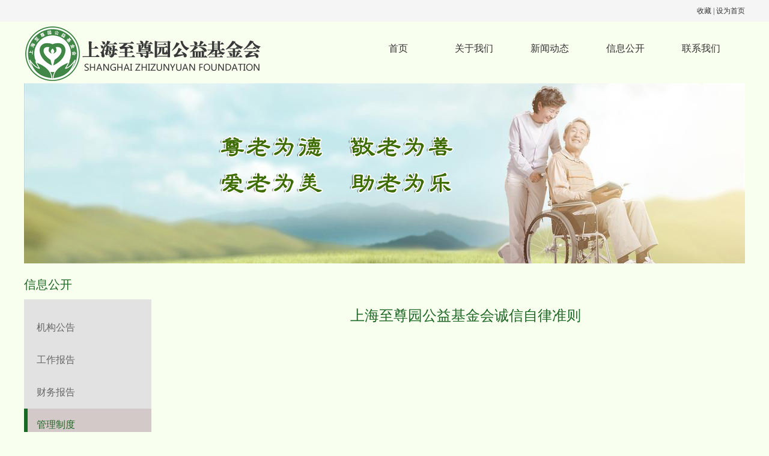

--- FILE ---
content_type: text/html
request_url: http://zzyjjh.org.cn/glzdshownews.asp?id=1225
body_size: 3084
content:

<!DOCTYPE html PUBLIC "-//W3C//DTD XHTML 1.0 Transitional//EN" "http://www.w3.org/TR/xhtml1/DTD/xhtml1-transitional.dtd">
<html xmlns="http://www.w3.org/1999/xhtml">
<head>
<meta http-equiv="Content-Type" content="text/html; charset=gb2312" />
<title>管理制度 - 上海至尊园公益基金会</title>
<link type="text/css" rel="stylesheet" href="r/cms/www/default/css/reset.css" />
<link type="text/css" rel="stylesheet" href="r/cms/www/default/css/ztq.css"/>
<link type="text/css" rel="stylesheet" href="r/cms/www/default/css/style.css" />
<link type="text/css" rel="stylesheet" href="r/cms/www/default/css/lht.css" />
<script type="text/javascript" src="r/cms/www/default/js/jquery-1.7.2.min.js"></script>
<script type="text/javascript" src="r/cms/www/default/js/common.js"></script>
<script type="text/javascript" src="r/cms/www/default/js/lht.js" ></script>
<style type="text/css">
<!--
.dnn2{
	 margin:0 auto; height:35px; width:84px; text-align:center;
	}
.dnn2 a{
	 margin:0 auto; height:35px; width:84px; text-align:center; 
	}
-->
</style>
</head>

<body>
	<!--顶部-->
<!--顶部-->
<div id="top">
	<div class="main_n top">
		<span class="fl"></span> <span class="fr"> 
			<a href="javascript:void(0);" onclick="AddFavorite(window.location,document.title);">收藏</a> | 
			<a href="javascript:void(0);" onclick="SetHome(window.location);" >设为首页</a>
		</span>
	</div>
</div>
<script>
	function AddFavorite(sURL, sTitle) {
		try {
			window.external.addFavorite(sURL, sTitle);
		} catch (e) {
			try {
				window.sidebar.addPanel(sTitle, sURL, "http://www.zzyjjh.org.cn");
			} catch (e) {
				alert("加入收藏失败，请使用Ctrl+D进行添加");
			}
		}
	}
	function SetHome(url){
	       if (document.all) {
	          document.body.style.behavior='url(#default#homepage)';
	             document.body.setHomePage(url);
	       }else{
	           alert("您的浏览器不支持自动设置页面为首页功能，请您手动在浏览器里设置该页面为首页！");
	       }
	   }
</script>	<!--头部-->
<div id="head">
	<div class="main_n head">
		<a target="_self" href="index.asp"><img src="r/cms/www/default/images/logo.png" width="396" height="103" class="logo fl"/></a>
		
		<!--导航-->
		
				<ul class="nav fr">
			<li ><a href="index.asp" >首页</a></li>
						<li>
							<a href="about.asp" >关于我们</a>
										<div class="dn">
													<span class="dnn2"><a  class="dnn" href="about.asp" >基金会介绍</a></span>
												<span class="dnn2"><a  class="dnn" href="jjhzc.asp" >基金会章程</a></span>
												<span class="dnn2"><a  class="dnn" href="zzjg.asp" >组织架构</a></span>
												<span class="dnn2"><a  class="dnn" href="dsj.asp" >大事记</a></span>
												<span class="dnn2"><a  class="dnn" href="fqdw.asp" >发起单位</a></span>
						  </div>
						</li>
						<li>
							<a href="jgnews.asp" >新闻动态</a>
							<div class="dn">
												<span class="dnn2"><a  class="dnn" href="jgnews.asp" >机构动态</a></span>
												<span class="dnn2"><a  class="dnn" href="mtbd.asp" >媒体报道</a></span>
												<span class="dnn2"><a  class="dnn" href="hynews.asp" >行业动态</a></span>
																						
						  </div>
						</li>
						<li   >
							<a href="jggg.asp" >信息公开</a>
							
							<div class="dn">
												<span class="dnn2"><a class="dnn"  href="jggg.asp" >机构公告</a></span>
												<span class="dnn2"><a class="dnn" href="gzbg.asp" >工作报告</a></span>
												<span class="dnn2"><a class="dnn" href="cwbg.asp" >财务报告</a></span>
												<span class="dnn2"><a class="dnn" href="glzd.asp" >管理制度</a></span>
						  </div>
						</li>
						<li   >
							<a href="contact.asp" >联系我们</a>
						</li>
						
						
		</ul>
		
		
		
		
  </div>
</div>	



<!--main-->
	<div class="main_n pad_b100">
 	<!-- 左菜单 -->
	<div class="banner">
        <img src="r/cms/www/default/images/aboutbanner.jpg"  alt="" />
    </div>
    <h2 class='h2_title'>
    		信息公开
    </h2>
    
	
	
	
	
	
<div class="navLeft">
	<ul>
					<li>
						<a style="line-height: 150%; padding: 15px 0 15px 15px;" href="jggg.asp">机构公告</a>
					</li>
					<li  >
						<a style="line-height: 150%; padding: 15px 0 15px 15px;" href="gzbg.asp">工作报告</a>
					</li>
					<li  >
						<a style="line-height: 150%; padding: 15px 0 15px 15px;" href="cwbg.asp">财务报告</a>
					</li>
					<li  class="active" >
						<a style="line-height: 150%; padding: 15px 0 15px 15px;" href="glzd.asp">管理制度</a>
					</li>
		
	</ul>
</div>
	
	
	
	
	
	
	
	   <div  class="contRight">
           <p style="white-space: normal; text-indent: 2em;"><span style="font-family: 微软雅黑, SimSun; font-size: 18px;">
		   
		   
		   
		   <table width="100%" border="0" cellspacing="0" cellpadding="0">
  <tr>
    <td height="30" align="center" class="title2"> <b class="title2">上海至尊园公益基金会诚信自律准则</b></td>
  </tr>
  <tr>
    <td height="25" align="left" class="title3">&nbsp;&nbsp;</td>
  </tr>
  
  <tr>
    <td height="25" align="left" class="title3"><iframe src="images/news/20252121354490397.pdf" width="100%" height="600px" frameborder="0"></iframe></td>
  </tr>

</table>

		  
			</span>
		   
		   
		   </p>
		   
		   
	 
		   
    </div>
    <div class="clear"></div>
</div>

<!--公共脚部-->
	<div id="foot" style="height:180px">
	<div class="main_n foot">
    	<div class="foot_p1">
        
		<div class="main_we">
	<ul class="main_me">
					<li>
						<span>首页</span>
									
								
					</li>
					<li>
						<span>关于我们</span>
										<a href="about.asp" >基金会介绍</a>
										<a href="jjhzc.asp" >基金会章程</a>
										<a href="zzjg.asp" >组织架构</a>
										<a href="dsj.asp" >大事记</a>
										<a href="fqdw.asp" >发起单位</a>
										
									
					</li>
					<li>
						<span>新闻动态</span>
									<a  href="jgnews.asp" >机构动态</a>
									<a  href="mtbd.asp" >媒体报道</a>
									<a  href="hynews.asp" >行业动态</a>
								
					</li>
					<li>
						<span>信息公开</span>
								<a  href="jggg.asp" >机构公告</a>
												<a  href="gzbg.asp" >工作报告</a>
												<a  href="cwbg.asp" >财务报告</a>
												<a  href="glzd.asp" >管理制度</a>
								
					</li>
				
				
				</ul >	
				
				
</div>
		
		
		
		</div>
       
      <div class="foot_p2"><a href="javascript:;"></a><img src="r/cms/www/default/images/gfwx.jpg"  /><br />官方微信二维码</div>

        <div class="foot_p3" ><p style="font-size:15px;"><strong>联系我们</strong></p><p style="font-size:12px;">地址：上海市青浦区沈砖公路125号6幢206室<br />
电话：021-64866133<br />

邮箱：zzyjjh@rainforest.net.cn</p></div>
    </div>
</div>
<!--底部-->
<div class="bottom">
	<div class="main_n">
    		<span class="fl">
    		Copyright ZhiZunYuan All Rights Reserved  
	    	<span>
			<a href="https://beian.miit.gov.cn" target="_blank" style="color:#a4a1a1;">沪ICP备19013925号</a>
		    	 <a href="#" style="display:inline-block;text-decoration:none;">
		    	<p style="float:left;height:20px;line-height:30px;margin: 0px 20px 0px 20px; color:#939393;">上海至尊园公益基金会版权所有</p></a>
		    	
		   
        <!-- <a class="bottom_a" href="javascript:;">站点地图</a> -->
        	</span>
        </span>
             友情链接  <a style="color:#7f8183;text-decoration:none;display:inline-block; margin-left:10px;" href="https://mzj.sh.gov.cn/shzz/index.html">上海社会组织</a>
    </div>
</div>

</body>
</html>


--- FILE ---
content_type: text/css
request_url: http://zzyjjh.org.cn/r/cms/www/default/css/reset.css
body_size: 1409
content:
@charset "gb2312";
/* CSS Document */
body,td,th {
	font-family: 微软雅黑;
}


/* 清除内外边距 */
*{ /* table elements 表格元素 */
    margin: 0;
    padding: 0;
}


/* 设置默认字体 */
body, button, input, select, textarea { /* for ie */
	font-family: "微软雅黑";
	font-size: 12px;
	line-height: 20px;
}

h1,h2,h3,h4,h5,h6,b,i {
    font-weight: normal;
    font-size: 100%;
    font-style: normal;
}

address, cite, dfn, em, var { font-style: normal; } /* 将斜体扶正 */
code, kbd, pre, samp, tt { font-family: "Microsoft YaHei", Courier, monospace; } /* 统一等宽字体 */
small { font-size: 12px; } /* 小于 12px 的中文很难阅读，让 small 正常化 */

/* 重置列表元素 */
ul, ol, ul, li { list-style: none; }

/* 重置文本格式元素 */
a{color:#333; text-decoration:none;}
a:hover{text-decoration:underline;}


abbr[title], acronym[title] { /* 注：1.ie6 不支持 abbr; 2.这里用了属性选择符，ie6 下无效果 */
    border-bottom: 1px dotted;
    cursor: help;
}

q:before, q:after { content: ''; }


/* 重置表单元素 */
legend { color: #000; } /* for ie6 */
fieldset, img { border: none; } /* img 搭车：让链接里的 img 无边框 */
/* 注：optgroup 无法扶正 */
button, input, select, textarea {
    font-size: 100%; /* 使得表单元素在 ie 下能继承字体大小 */
}

/* 重置表格元素 */
table {
    border-collapse: collapse;
    border-spacing: 0;
}

/* 重置 hr */
hr {
    border: none;
    height: 1px;
}

/* 清除图片默认边框 */
img{border:0px;}

/* 让非ie浏览器默认也显示垂直滚动条，防止因滚动条引起的闪烁 */
/* html { overflow-y: scroll; } */
i, em, strong{
	font-style:normal;
}
.fl{ float:left;}
.fr{ float:right;}
.clear{ clear:both;}
.ov_h{ overflow:hidden;}
.tr{ text-align:right;}
.tc{ text-align:center;}
.tl{ text-align:left;}
.pos{ position:relative;}
/*清除浮动*/
.clearfloat:after{display:block;clear:both;content:"";visibility:hidden;height:0}
.clearfloat{zoom:1}


--- FILE ---
content_type: text/css
request_url: http://zzyjjh.org.cn/r/cms/www/default/css/ztq.css
body_size: 1181
content:
@charset "gb2312";

body,td,th {
	font-family: 微软雅黑;
}

/* 交流对话 */
.w359{ width:359px; height:221px; line-height:221px; text-align:center; color:#fff; background:#e39a9d; font-size:30px;}
.cont_zong a:hover h3{ color:#1C6723;}
/*国际研究人员*/
.cont_lsh div a:hover h4{color:#1C6723;}
/*了解我们 简介*/
.p_nr,.contRight .p_nr{
	line-height:30px;
	font-size:18px;
	color:#333;
	margin-bottom:22px;
	padding-right:30px;
	font-family: "微软雅黑";
}
.pad_b100{ padding-bottom:100px;}
.pad_t40{ padding-top:40px;}
/*章程*/
.contRight .font_20,.font_20{ font-size:20px;}
.contRight .font_24,.font_24{ font-size:24px;}
.contRight .co_1C6723,.co_1C6723{ color:#1C6723;}
.contRight .mar_b8,.mar_b8{ margin-bottom:8px;}
.contRight .mar_b30,.mar_b30{ margin-bottom:30px;}
.contRight .font_w,.font_w{ font-weight:bold;}
.contRight .font_w8,.font_w8{ font-weight:800;}
/*组织结构*/
.zzjg_tit{ line-height:54px; font-size:24px; font-weight:bold; margin-bottom:40px;}
.zzjg_img{ padding-left:65px;}
.contRight .c_4a9de2{ color:#4a9de2;}
.bor_b{ border-bottom:1px solid #d1d1d1;}
/*慧育中国*/
.huiyu_main{ width:904px; overflow:hidden;}
.main_r{ font-size:14px; line-height:28px; color:#333;}
.huiyu_tit{ line-height:60px; margin-bottom:0px; padding:5px 0px;}
.contRight .huiyu_p{ font-size:18px; color:#333; line-height:28px;}
.pad_r30{ padding-right:30px;}
.mar_r20{ margin-right:20px;}
.mar_b28{ margin-bottom:28px;}
.font_18{ font-size:18px;}
.c_969dad{ color:#666666;}
.w_528{ width:528px; padding-top:10px; line-height:22px;}
.c_4a9de2{ color:#4a9de2;}
.cbw a:hover{ color:#1C6723;}
/*视频播放*/
.video{ width:746px; margin:0 auto; padding-top:35px;}
.title{ font-size:24px; text-align:center; line-height:28px; margin-bottom:30px;}
#video_content{ width:746px; height:460px; margin-bottom:30px;}
.video_js{ line-height:28px; padding-bottom:30px;}
/*新增20170302*/
.jijinhui_yqlj{ padding:30px 30px 70px; overflow:hidden;}
.jijinhui_yqlj li{ padding:25px 20px 0px 18px;width:247px; height:40px; background:url("../images/dian.png"/*tpa=http://www.cdrf.org.cn/r/cms/www/default/images/dian.png*/) no-repeat left 32px; font-size:16px; line-height:24px; float:left;}

--- FILE ---
content_type: text/css
request_url: http://zzyjjh.org.cn/r/cms/www/default/css/style.css
body_size: 1316
content:
@charset "gb2312";
/* CSS Document */
body{
	font-size:14px;
	min-width:1200px;
	font-family: "微软雅黑";
	background-color: #F8FFEF;
}
.main_n{ width:1200px; margin:0 auto;}
.bg_f5{ background:#f5f5f5;}
.tc{ text-align:center;}

.tit{ display:inline-block; height:42px; line-height:42px; padding:0 18px; font-size:42px; color:#1C6723; font-weight:normal;}
.tit i{ font-style:normal; font-size:18px; color:#666666;}
.tit_span{ display:inline-block; width:6px;height:72px; background:url("../images/h_dian.jpg") no-repeat center;}
/*顶部*/
#top{ background:#f5f5f5;}
.top{ height:36px; font-size:12px; color:#333; line-height:36px;font-family: "微软雅黑";}
/*头部*/
#head{ }
.head{ height:103px;}
.logo{ margin-top:0px;}
.search{ width:22px; padding-top:34PX;}
.weixin{ margin-top:9px; color:#156cbd;}
/*导航*/
.nav{ height:103px; line-height:89px; font-size:16px; margin-right:10px;}
.nav li{ width:116PX; float:left;text-align:center;position: relative;z-index: 102; margin:0 5px;}
.nav li a{ font-size:16px; display: block;font-family: "微软雅黑";}
.a_bg a,.on a{ background:#1C6723; color:#FFF;font-family: "微软雅黑";}
.nav a:hover{ text-decoration:none;background: #1C6723; color:#fff;font-family: "微软雅黑";}
.dn{width:116PX;  position: absolute;z-index: 100;background: #4aa4f9;text-align: left;/*width: 155px;*/display: none;left: 0px;top: 65px;}
.dn a{line-height: 35px;color: #fff;white-space:nowrap;text-align: left;display: block;padding:0px 16px; background: #08300B;}
.dn a:hover{color: #fef8b5; }
/*脚部*/
#foot{ background:#2d3134; font-size:14px;font-family: "微软雅黑";}
.foot{ height:162px;font-size:14px; color:#fff;text-align:left;; line-height:22px;}
.foot_p1{ width:415px; float:left; margin-right:200px; font-size:12px; height:142px; padding-top:15px; text-align:left;}
.foot_p1 p{ line-height:40px; font-size:18px;}
.foot_p1 a{ font-size:12px;color:#fff;}
.foot_p2{ width:95px; margin-top:46px; margin-right:120px; font-size:12px; color:#fff;line-height:22px; float:right;}
.foot_p3{ width:305px; padding-left:62px; float:right; font-size:14px; line-height:26px; margin-top:15px;}
.foot_p3 span{ color:#1C6723; font-size:26px;}
/*底部*/
.bottom{ height:60px; background:#222629; line-height:60px; color:#515456; font-size:12px; text-align:right;font-family: "微软雅黑";}
.bottom_a{ display:inline-block; width:74px; height:22px; border:1px solid #515456; border-radius:2px; color:#515456; text-align:left; margin-top:17px; line-height:22px; margin-left:20px;}
.bottom_a:hover{ color:#7f8183; border:1px solid #7f8183; text-decoration:none;}
/*关于我们*/
.main_we{ height:200px;}
.main_me{ width:1200px; padding-top:0px; margin:0 auto;}
.main_me li{ width:120px; float:left;}
.main_me li span{ display: block; font-size:16px; color:#FFFFFF; line-height:30px; margin-bottom:15px;}
.main_me li a{ display:block; font-size:12px; color:#888; line-height:22px;}
.main_me li a:hover{ color:#1C6723; text-decoration:none;}

--- FILE ---
content_type: text/css
request_url: http://zzyjjh.org.cn/r/cms/www/default/css/lht.css
body_size: 2926
content:
body,td,th {
	font-family: 寰蒋闆呴粦;
}

a:hover{
	text-decoration: none;
}
.nav li.active a{
	color: #1C6723;
}
.nav li.active a:hover{
	color: #fff;
}
.banner{
	 padding-bottom: 25px
}
.h2_title{
	font-size: 20px; color: #1C6723; padding-bottom: 15px;font-family:"Microsoft YaHei";
}
.navLeft{
	background: #e2e2e2; padding-top: 20px; width: 212px; float:left; margin-right: 58px;font-family:"Microsoft YaHei";
}
.navLeft a{
	display: block; border-left: #e2e2e2 solid 6px; line-height: 50px; padding-left: 14px; color: #666; font-size: 16px;font-family:"Microsoft YaHei";
}

.navLeft .active a{
	border-left: #1C6723 solid 6px; background: #d4c9c9; color: #1C6723;font-family:"Microsoft YaHei";
}
.navLeft .left_ul_child a{
	display: block; padding-left: 34px; font-size: 14px;font-family:"Microsoft YaHei";
}



.contRight{
	padding-bottom: 40px;
}
.contRight  ul,.contRight{
	overflow: hidden;font-family:"Microsoft YaHei";
}
.contRight img{

}
.contRight h3{
	font-size: 24px; color: #333; margin-bottom: 30px;
}
.contRight li{
	display: inline-block; overflow: hidden; width: 449px; margin-bottom: 50px; float: left; padding-right: 15px;
}
.contRight h3{
	font-size: 18px; margin-bottom: 15px; padding-top: 5px;
}
.contRight p{
	font-size: 18px;
	color: #666666;
	line-height: 28px;
}
.contRight li img{
	border: #ededed solid 1px;
}
.contRight li.active h3 {
	color: #1C6723;font-family:"Microsoft YaHei";
}
.contRight li.active img{
	  box-shadow: 0 0 10px #ececec;-webkit-box-shadow: 0 0 10px #ececec;    -moz-box-shadow: 0 0 10px #ececec;   
}
.pags {
	float: right;font-family:"Microsoft YaHei";
}
.pags dd{
	display: inline-block; border: #e1e1e1 solid 1px;  text-align: center; line-height: 25px; height: 25px; float: left; margin-right: 10px;font-family:"Microsoft YaHei";
}
.pags a{
	padding: 0 10px; display: inline-block;font-family:"Microsoft YaHei";
}
.pags img{
	margin-top: 8px; margin-right: 0
}
.pags .active {
	border: #1C6723 solid 1px;font-family:"Microsoft YaHei";
}
.pags .active a{
	color: #1C6723;font-family:"Microsoft YaHei";
}
.pags span{
	display: none;;font-family:"Microsoft YaHei";
}
.pres{
	background: url("../images/pres.jpg") center center no-repeat; display: inline-block; width: 7px; height: 27px;
}
.pags .pres:hover {
	background:#1C6723 url("../images/pres_hover.jpg") center center no-repeat;font-family:"Microsoft YaHei";
}
.netx{
	background: url("../images/nets.jpg") center center no-repeat; display: inline-block; width: 7px; height: 27px;font-family:"Microsoft YaHei";
}
.pags .netx:hover {
	background:#1C6723 url("../images/nets_hover.jpg") center center no-repeat;font-family:"Microsoft YaHei";
}
/*娌熼€氱彮*/
.contRight h3 a{
	float: right; color: #999;    padding-right: 40px;font-family:"Microsoft YaHei";
}
.p_show,.contTalk .p_show{
	font-size: 14px; line-height: 28px; color: #333;  
}
.border_b{
	border-bottom: #d1d1d1 solid 1px;    padding-bottom: 24px;
    margin-bottom: 20px;
}
.talk_img{
	padding-bottom: 30px;
}
.talk_img img{
	margin-bottom: 20px;
}
.talk_img a{
	display: inline-block;

}
.talk_img a.active ,.talk_img a:hover{
	color: #1C6723
}
.m_t_40{
	margin-top: 40px;
}
.us{
	padding-bottom: 30px;
}
.us a {
	display: inline-block; width: 227px;
}
.us a img{
	margin-right: 0; width: 100%;
}

/**娌熼€氬煿璁�--鎬婚〉*/
.tong_title{
	text-align: center;padding: 40px 0; font-size: 28px; margin-top: 0
}
.cont_zong {
	padding-bottom: 40px;
}
.cont_zong a{
	display: inline-block; border:#fff solid 1px; padding: 20px; width: 353px; border-bottom: #d1d1d1 solid 1px; margin:0 2px; float:left;
}
.cont_zong h3{
	font-size: 18px; color: #333; padding: 15px 0;
}
.cont_zong p{
	font-size: 14px; color: #666666; line-height: 22px; height:66px;
}

.cont_zong a:hover{
	border:#d1d1d1 solid 1px; box-shadow: 0 0 10px #d1d1d1
}

/**浜嗚В鎴戜滑鈥斺€旂悊浜嬩細*/
.cont_lsh{
	/*float: left;*/ padding-bottom: 30px;
}
.cont_lsh h3,.contRight .title_h3{
	border-bottom: #d1d1d1 solid 1px; line-height: 32px; height: 32px;  margin-bottom: 0; margin-top:20px;
}
.cont_lsh h3 span,.contRight .title_h3 span{
	background: #1C6723; color: #fff; padding: 5px 9px;
}
.cont_lsh a{
	display: inline-block; width: 278px; border: #fff solid 1px; float: left; margin-top: 20px;    margin-right: 25px;
}
.cont_lsh img{
	margin-right: 12px; float: left;
}
.cont_lsh h4{ 
	font-size: 18px; color: #333; margin-top: 18px; padding-bottom: 15px;
}
.cont_lsh p{
	color: #666666
}
.cont_lsh div{
	overflow: hidden;
}
.cont_lsh a:hover{
	border: #d1d1d1 solid 1px; box-shadow: 0 0 10px #d1d1d1;
}


/**鐞嗕簨浼氳鎯�*/
.cont_lsh_xq{
	overflow: hidden; padding-bottom: 100px;min-height: 430px;	
}
.cont_lsh_xq img{
	float: left; margin-right: 30px;
}
.cont_lsh_xq h3 span{
	    display: inline-block;color: #1C6723; font-size: 26px; margin-top: 15px;
}
.cont_lsh_xq  span i{
	font-style: normal; font-size: 14px;
}
.cont_lsh_xq  a{
	float: right; color: #666; font-size: 16px;
}
.cont_lsh_xq h4{
	font-size: 20px; color: #333; margin-top: 10px;
}
.cont_lsh_xq h4 em{
	display: inline-block; border:#4a9de2 solid 1px; border-radius: 4px; color: #4a9de2; font-size: 16px; padding:3px 5px; margin-left: 10px;
}
.cont_lsh_xq p{
	margin-top: 25px;
}

/**浜嗚В鎴戜滑鈥斺€旇仈绯绘垜浠�*/
.cont_map img{
	float: left; padding: 15px; border:#d1d1d1 solid 1px; margin-right: 80px;
}
.cont_map p{
	margin-top:70px; color: #666; line-height: 25px;
}

/*骞村害鎶ュ憡*/
.cont_years ul{
	padding-right: 30px; margin-bottom: 30px;
}
.cont_years li{
	width: 100%; margin-bottom: 0;border-bottom:#dcdfe5 dashed 1px;line-height: 42px; text-align:right;
}
.cont_years li a{
	float:left;  color: #333; padding-left:10px; 
}
.cont_years span{
	 color: #666666;
}
.cont_years a:hover{
	color: #1C6723;
}


/* 2017.1.11 鏂板 */
.contRight .tit1{
	height: 48px; line-height: 48px; font-size: 24px; color: #333; font-weight: normal; margin:0px; padding:0px;
}
.nav_yjck{
	padding:23px 40px 0 0; height: 240px;
}
.nav_yjck img{
	display: inline-block; float: left; margin:0px; padding:0px; border:1px #ededed solid;
}
.yjck_txt{
	display: inline-block; width: 708px; float: right; line-height: 24px; font-size: 14px; color: #666666;
}
.yjck_txt h6{
	height: 44px; line-height: 44px; font-size: 18px; color: #333; font-weight: normal; padding-bottom: 12px;
}
.contRight .yjck_ul{
	padding-bottom: 48px; border-bottom: 1px #d1d1d1 solid; margin-bottom: 34px;
}
.contRight .yjck_ul li{
	margin:50px 0 0;
}

.nav_yth{
	padding:0 0 50px 30px;
}
.tit2{
	height: 54px; line-height: 54px; color: #1C6723; font-size: 24px; font-weight: normal; text-align: center;
}



.title2{
	height: 54px;
	line-height: 54px;
	color: #1C6723;
	font-size: 24px;
	font-weight: normal;
	text-align: center;
	font-family: "寰蒋闆呴粦";
}


.tit3{
	line-height:26px; font-size: 24px; color: #333; padding:0px; margin:0px;
}

.title3{
	line-height:26px;
	font-size: 24px;
	color: #333;
	padding:0px;
	margin:0px;
	font-family: "寰蒋闆呴粦";
}


.nav_p1{
	line-height: 26px; width: 1140px; font-size: 14px; padding: 20px 0 24px; border-bottom: 1px #d1d1d1 solid;
}
.tit3_ex1{
	margin-top: 27px;
}
.yth_ul{
	padding:0 0 40px 0; overflow: hidden;
}
.yth_ul li{
	width: 555px; float: left; margin: 35px 28px 10px 0; height: 142px; font-size: 14px;
}
.yth_ul li img,.yth_ul li span{
	display: inline-block; float: left; vertical-align: top;
}
.yth_ul li span{
	width:300px; float: right; line-height: 22px; color: #666666;
}
.yth_ul li span a{
	display: inline-block; line-height: 18px; font-size: 16px; color: #333; margin-bottom: 14px;
}
.yth_ul li span a:hover{
	 color: #d12424;
}

.hgjjyj_ul{
	padding:22px 0 46px; overflow: hidden;
}
.hgjjyj_ul li{
	margin:20px 30px 0 0; float: left;
}
.hgjjyj_ul li a{
	display: inline-block;
}
.hgjjyj_ul li a span{
	display: inline-block; line-height: 56px;
}


.nav_yth .zc_expert{
	margin-right: 20px; padding-right: 10px;
}
.nav_yth .zc_dl_last{
	margin-right: 0px;
}
.nav_yth .zc_dl_wrap{
	padding-top: 26px;
}

.tit2_ex1{
	text-align: left; font-size: 18px; height: 310px;line-height:41px;  padding-bottom: 3px;
}
.nav_zcwm{
	padding-bottom: 25px;
}
.zcwm_ul{
	padding:38px 0 0; border-bottom: 1px #c4d1bd solid; overflow: hidden;
}
.zcwm_ul li{
	width: 278px; height: 367px; margin-right: 29px; float: left;
}
.zcwm_ul .li_last{
	margin-right: 0px;
}
.zcwm_ul li p{
	line-height: 52px; padding-top: 9px; font-size: 18px;
}
.zcwm_ul li p a{
	color: #333;
}
.zcwm_ul li span{
	display: block; line-height: 22px; font-size: 14px; color: #666666;
}
.tit3_ex2{
	padding-left: 38px; background: url("../images/icon_zhu.png") no-repeat 4px center; font-size: 18px; margin: 40px 0 32px;
}

/*鏂板2017/02/10*/
.fixed_right{bottom:1.2%; position:fixed; width:20px; height:680px; left:50%; margin-left:635px; top:14%;}
.fixed_right a{ display:block; width:20px; text-align:center; font-size:18px; color:#666666; line-height:18px;}




--- FILE ---
content_type: application/javascript
request_url: http://zzyjjh.org.cn/r/cms/www/default/js/lht.js
body_size: 243
content:
$(function(){
	$('.contRight li').hover(function(){
		$(this).toggleClass('active')
	})
	$('.fixed .fixed_year').click(function(){
		$(this).addClass('fixed_hover')
	      .siblings().removeClass('fixed_hover')
	})
})


--- FILE ---
content_type: application/javascript
request_url: http://zzyjjh.org.cn/r/cms/www/default/js/common.js
body_size: 868
content:
$(document).ready(function(){
	$(".nav li").hover(function(){
		$(this).addClass("on");
		$(this).children("div.dn").show();
	},function(){
		$(this).removeClass("on");
		$(this).children("div.dn").hide();
	})
	
	/* 鍕鹃€夋晥鏋� */
	/*$(".video_yuke span").click(function(){
		if($(this).find("input").attr("disabled")=="disabled"){
			
		}
		else{
			$(this).toggleClass("hover")
			if($(this).attr("class")=="check hover"){
				$(this).find("input").attr("checked",true);
			}
			else{
				$(this).find("input").attr("checked",false);				
			}
			}
	}) 
	/* 閫夐」鍗� */
	/*var $div_li =$("div.tab_menu ul li");
	    $div_li.click(function(){
	        $(this).addClass("selected")            //褰撳墠<li>鍏冪礌楂樹寒
		           .siblings().removeClass("selected");  //鍘绘帀鍏跺畠鍚岃緢<li>鍏冪礌鐨勯珮浜�
            var index =  $div_li.index(this);  // 鑾峰彇褰撳墠鐐瑰嚮鐨�<li>鍏冪礌 鍦� 鍏ㄩ儴li鍏冪礌涓殑绱㈠紩銆�
			$("div.tab_box > div")   	//閫夊彇瀛愯妭鐐广€備笉閫夊彇瀛愯妭鐐圭殑璇濓紝浼氬紩璧烽敊璇€傚鏋滈噷闈㈣繕鏈塪iv 
					.eq(index).show()   //鏄剧ず <li>鍏冪礌瀵瑰簲鐨�<div>鍏冪礌
					.siblings().hide(); //闅愯棌鍏跺畠鍑犱釜鍚岃緢鐨�<div>鍏冪礌
		}).hover(function(){
			$(this).addClass("hover");
		},function(){
			$(this).removeClass("hover");
		})*/
})